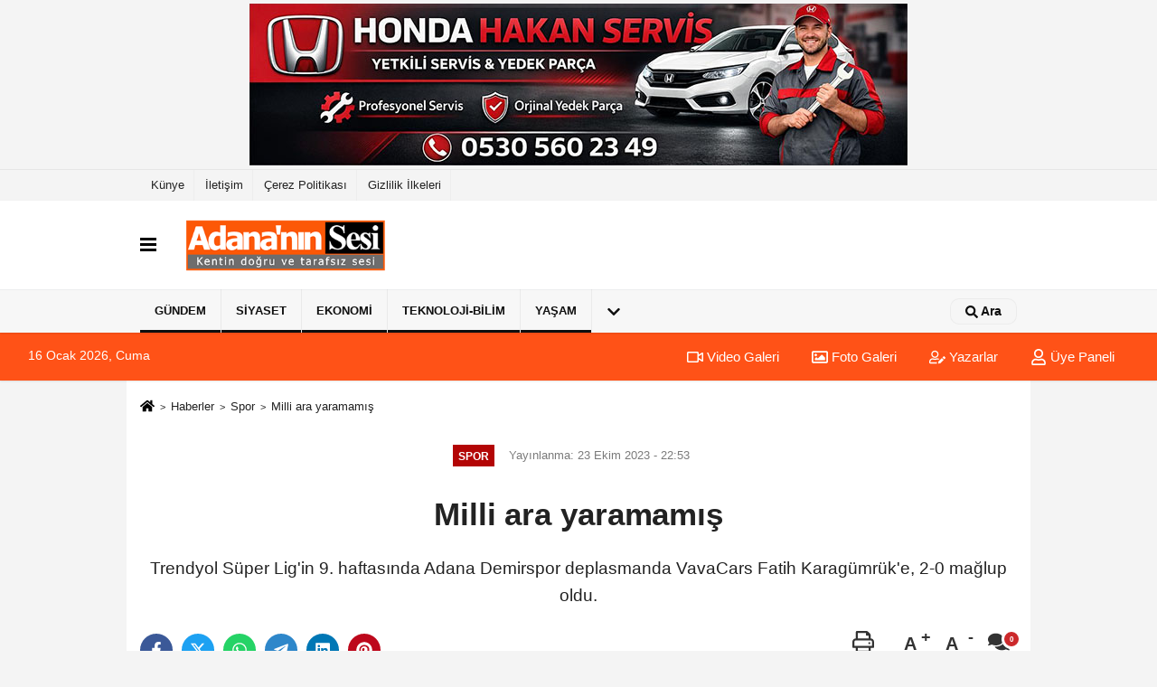

--- FILE ---
content_type: text/html; charset=UTF-8
request_url: https://www.adananinsesi.com/milli-ara-yaramamis/25698/
body_size: 10369
content:
 <!DOCTYPE html> <html lang="tr-TR"><head> <meta name="format-detection" content="telephone=no"/> <meta id="meta-viewport" name="viewport" content="width=1200"> <meta charset="utf-8"> <title>Milli ara yaramamış - Spor - Adana'nın Sesi</title> <meta name="title" content="Milli ara yaramamış - Spor - Adana&#39;nın Sesi"> <meta name="description" content="Trendyol Süper Lig&#39;in 9. haftasında Adana Demirspor deplasmanda VavaCars Fatih Karagümrük&#39;e, 2-0 mağlup oldu."> <meta name="datePublished" content="2023-10-23T22:53:41+03:00"> <meta name="dateModified" content="2023-10-23T22:53:41+03:00"> <meta name="articleSection" content="news"> <link rel="canonical" href="https://www.adananinsesi.com/milli-ara-yaramamis/25698/" /> <link rel="manifest" href="https://www.adananinsesi.com/manifest.json"> <meta name="robots" content="max-image-preview:large" /> <meta name="robots" content="max-snippet:160"> <link rel="amphtml" href="https://www.adananinsesi.com/amp/haber/milli-ara-yaramamis/25698/"/> <link rel="image_src" type="image/jpeg" href="https://www.adananinsesi.com/images/haberler/2023/10/milli-ara-yaramamis-2442.jpg"/> <meta http-equiv="content-language" content="tr"/> <meta name="content-language" content="tr"><meta name="apple-mobile-web-app-status-bar-style" content="#ebe7e6"><meta name="msapplication-navbutton-color" content="#ebe7e6"> <meta name="theme-color" content="#ebe7e6"/> <link rel="shortcut icon" type="image/x-icon" href="https://www.adananinsesi.com/favicon.png"> <link rel="apple-touch-icon" href="https://www.adananinsesi.com/favicon.png"> <meta property="og:site_name" content="https://www.adananinsesi.com" /> <meta property="og:type" content="article" /> <meta property="og:title" content="Milli ara yaramamış" /> <meta property="og:url" content="https://www.adananinsesi.com/milli-ara-yaramamis/25698/" /> <meta property="og:description" content="Trendyol Süper Lig&#39;in 9. haftasında Adana Demirspor deplasmanda VavaCars Fatih Karagümrük&#39;e, 2-0 mağlup oldu."/> <meta property="og:image" content="https://www.adananinsesi.com/images/haberler/2023/10/milli-ara-yaramamis-2442.jpg" /> <meta property="og:locale" content="tr_TR" /> <meta property="og:image:width" content="641" /> <meta property="og:image:height" content="380" /> <meta property="og:image:alt" content="Milli ara yaramamış" /> <meta name="twitter:card" content="summary_large_image" /> <meta name="twitter:url" content="https://www.adananinsesi.com/milli-ara-yaramamis/25698/" /> <meta name="twitter:title" content="Milli ara yaramamış" /> <meta name="twitter:description" content="Trendyol Süper Lig&#39;in 9. haftasında Adana Demirspor deplasmanda VavaCars Fatih Karagümrük&#39;e, 2-0 mağlup oldu." /> <meta name="twitter:image:src" content="https://www.adananinsesi.com/images/haberler/2023/10/milli-ara-yaramamis-2442.jpg" /> <meta name="twitter:domain" content="https://www.adananinsesi.com" /> <link rel="alternate" type="application/rss+xml" title="Milli ara yaramamış" href="https://www.adananinsesi.com/rss_spor_6.xml"/> <script type="text/javascript"> var facebookApp = ''; var facebookAppVersion = 'v10.0'; var twitter_username = ''; var reklamtime = "10000"; var domainname = "https://www.adananinsesi.com"; var splashcookie = null; var splashtime = null;	var _TOKEN = "be7323458c9a8f7a8ba6a114cb0619c3"; </script><link rel="preload" as="style" href="https://www.adananinsesi.com/template/prime/assets/css/app.php?v=2022122410350320220826145205" /><link rel="stylesheet" type="text/css" media='all' href="https://www.adananinsesi.com/template/prime/assets/css/app.php?v=2022122410350320220826145205"/> <link rel="preload" as="script" href="https://www.adananinsesi.com/template/prime/assets/js/app.js?v=2022122410350320220826145205" /><script src="https://www.adananinsesi.com/template/prime/assets/js/app.js?v=2022122410350320220826145205"></script> <script src="https://www.adananinsesi.com/template/prime/assets/js/sticky.sidebar.js?v=2022122410350320220826145205"></script> <script src="https://www.adananinsesi.com/template/prime/assets/js/libs/swiper/swiper.js?v=2022122410350320220826145205" defer></script> <script src="https://www.adananinsesi.com/template/prime/assets/js/print.min.js?v=2022122410350320220826145205" defer></script> <script src="https://www.adananinsesi.com/reg-sw.js?v=2022122410350320220826145205" defer></script> <script data-schema="organization" type="application/ld+json"> { "@context": "https://schema.org", "@type": "Organization", "name": "Adana'nın Sesi", "url": "https://www.adananinsesi.com", "logo": { "@type": "ImageObject",	"url": "https://www.adananinsesi.com/images/genel/logo.fw_3.png",	"width": 360, "height": 90}, "sameAs": [ "", "", "", "", "", "", "" ] } </script> <script type="application/ld+json"> { "@context": "https://schema.org", "@type": "BreadcrumbList",	"@id": "https://www.adananinsesi.com/milli-ara-yaramamis/25698/#breadcrumb", "itemListElement": [{ "@type": "ListItem", "position": 1, "item": { "@id": "https://www.adananinsesi.com", "name": "Ana Sayfa" } }, { "@type": "ListItem", "position": 2, "item": {"@id": "https://www.adananinsesi.com/spor/","name": "Spor" } }, { "@type": "ListItem", "position": 3, "item": { "@id": "https://www.adananinsesi.com/milli-ara-yaramamis/25698/", "name": "Milli ara yaramamış" } }] } </script> <script type="application/ld+json">{ "@context": "https://schema.org", "@type": "NewsArticle",	"inLanguage":"tr-TR", "mainEntityOfPage": { "@type": "WebPage", "@id": "https://www.adananinsesi.com/milli-ara-yaramamis/25698/" }, "headline": "Milli ara yaramamış", "name": "Milli ara yaramamış", "articleBody": "Stat: Atatürk Olimpiyat
Hakemler: Bahattin Şimşek xx, Abdullah Bora Özkara xx, Kamil Çetin xx
VavaCars Fatih Karagümrük: Emre Bilgin xxx, Biraschi xx, Dresevic xx, Ceccherini xx, Levent Mercan xxx (Dk. 84 Veseli x), Feghouli x (Dk. 66 Shukurov xx), Nazım Sangare xxx (Dk. 84 Adnan Uğur ?), Eysseric xx (Dk. 74 Sturaro x), Rohden xx, Can Keleş xx, Güven xx Yalçın (Dk. 74 Serdar Dursun xx)
Yukatel Adana Demirspor: Ertaç Özbir x, Svensson x, Gravillon x, Semih Güler x, Rodrigues x  (Dk. 74 Yusuf Erdoğan x), Emre Akbaba x (Dk. 83 Michut ?), Stambouli x (Dk. 46 Tayfun Aydoğan x), Yusuf Sarı x, Belhanda x, Nani x (Dk. 46 Zeneli x), Niang x (Dk. 74 Yusuf Barası x)
Goller: Dk. 52 Nazım Sangare, Dk. 89 Serdar Dursun (VavaCars Fatih Karagümrük)
Sarı kart: Tayfun Aydoğan (Yukatel Adana Demirspor)
", "articleSection": "Spor",	"wordCount": 131,	"image": [{	"@type": "ImageObject",	"url": "https://www.adananinsesi.com/images/haberler/2023/10/milli-ara-yaramamis-2442.jpg",	"height": 380,	"width": 641 }], "datePublished": "2023-10-23T22:53:41+03:00", "dateModified": "2023-10-23T22:53:41+03:00", "genre": "news",	"isFamilyFriendly":"True",	"publishingPrinciples":"https://www.adananinsesi.com/gizlilik-ilkesi.html",	"thumbnailUrl": "https://www.adananinsesi.com/images/haberler/2023/10/milli-ara-yaramamis-2442.jpg", "typicalAgeRange": "7-", "keywords": "",	"author": { "@type": "Person", "name": "Adana'nın Sesi",	"url": "https://www.adananinsesi.com/editor/adana-nin-sesi" }, "publisher": { "@type": "Organization", "name": "Adana'nın Sesi", "logo": { "@type": "ImageObject", "url": "https://www.adananinsesi.com/images/genel/logo.fw_3.png", "width": 360, "height": 90 } }, "description": "Trendyol Süper Lig&#39;in 9. haftasında Adana Demirspor deplasmanda VavaCars Fatih Karagümrük&#39;e, 2-0 mağlup oldu."
} </script><meta name="google-site-verification" content="mLGak-nY3otmZ3FoVOT143SOarW2Yijv5d8zcvCSZQI" /><!-- Global site tag (gtag.js) - Google Analytics --><script async src="https://www.googletagmanager.com/gtag/js?id=UA-36105812-2"></script><script> window.dataLayer = window.dataLayer || []; function gtag(){dataLayer.push(arguments);} gtag('js', new Date()); gtag('config', 'UA-36105812-2'); gtag('config', 'G-2S2WD0532C');</script></head><body class=""> <div class="container text-center" ><div class=" py-1"><a href="https://www.adanahondaservisi.com/" rel="nofollow" target="_blank"><img data-src="https://www.adananinsesi.com/images/reklam/JPG-version-honda.jpg" alt="Reklam" class="img-fluid lazy" /></a></div></div> <div class="container position-relative"><div class="sabit-reklam fixed-reklam"></div><div class="sabit-reklam sag-sabit fixed-reklam"></div></div> <div class="container-fluid d-md-block d-none header-border"><div class="container d-md-block d-none"><div class="row"><div class="col-md-7"><ul class="nav text-12 float-left"> <li><a class="nav-link-top" href="https://www.adananinsesi.com/kunye.html" title="Künye" >Künye</a></li><li><a class="nav-link-top" href="https://www.adananinsesi.com/iletisim.html" title="İletişim" >İletişim</a></li><li><a class="nav-link-top" href="https://www.adananinsesi.com/cerez-politikasi.html" title="Çerez Politikası" >Çerez Politikası</a></li><li><a class="nav-link-top" href="https://www.adananinsesi.com/gizlilik-ilkeleri.html" title="Gizlilik İlkeleri" >Gizlilik İlkeleri</a></li> </ul></div><div class="col-md-5"><div class="my-1 float-right"> </div></div> </div> </div></div><nav class="bg-white align-items-center header header-v2 box-shadow-menu"> <div class="navbar navbar-expand-lg"> <div class="container"> <div class="menu" data-toggle="modal" data-target="#menu-aside" data-toggle-class="modal-open-aside"> <span class="menu-item"></span> <span class="menu-item"></span> <span class="menu-item"></span> </div> <a class="navbar-brand mr-auto logo align-items-center" href="https://www.adananinsesi.com" title="Adana haberleri | Son dakika haber, online gazete | Adana'nın Sesi"><picture> <source data-srcset="https://www.adananinsesi.com/images/genel/logo.fw.png?v=2022122410350320220826145205" type="image/webp" class="img-fluid logoh"> <source data-srcset="https://www.adananinsesi.com/images/genel/logo.fw_3.png?v=2022122410350320220826145205" type="image/jpeg" class="img-fluid logoh"> <img src="https://www.adananinsesi.com/images/genel/logo.fw_3.png?v=2022122410350320220826145205" alt="Anasayfa" class="img-fluid logoh" width="100%" height="100%"></picture></a> <div class="d-none d-md-block yediyuzyirmisekiz"> </div> <ul class="navbar-nav ml-auto align-items-center font-weight-bolder d-block d-md-none"> <li class="nav-item"><a href="javascript:;" data-toggle="modal" data-target="#search-box" class="search-button nav-link py-1" title="Arama"><svg class="svg-bl" width="14" height="18"> <use xlink:href="https://www.adananinsesi.com/template/prime/assets/img/spritesvg.svg#search" /> </svg> <span> Ara</span></a></li> </ul></div> </div> <div class="navbar navbar-expand-lg border-top header-v2-navbar d-none d-md-flex"> <div class="container"> <ul class="navbar-nav mr-auto font-weight-bolder nav-active-border bottom b-primary d-none d-md-flex"> <li class="nav-item text-uppercase"><a class="nav-link text-uppercase" href="https://www.adananinsesi.com/gundem/" title="Gündem" style="box-shadow: inset 0px -3px 0px ">Gündem</a></li><li class="nav-item text-uppercase"><a class="nav-link text-uppercase" href="https://www.adananinsesi.com/siyaset/" title="Siyaset" style="box-shadow: inset 0px -3px 0px ">Siyaset</a></li><li class="nav-item text-uppercase"><a class="nav-link text-uppercase" href="https://www.adananinsesi.com/ekonomi/" title="Ekonomi" style="box-shadow: inset 0px -3px 0px ">Ekonomi</a></li><li class="nav-item text-uppercase"><a class="nav-link text-uppercase" href="https://www.adananinsesi.com/teknoloji-bilim/" title="Teknoloji-Bilim" style="box-shadow: inset 0px -3px 0px ">Teknoloji-Bilim</a></li><li class="nav-item text-uppercase"><a class="nav-link text-uppercase" href="https://www.adananinsesi.com/yasam/" title="Yaşam" style="box-shadow: inset 0px -3px 0px ">Yaşam</a></li> <li class="nav-item dropdown dropdown-hover"> <a title="tümü" href="#" class="nav-link text-uppercase"><svg width="16" height="16" class="svg-bl text-16"><use xlink:href="https://www.adananinsesi.com/template/prime/assets/img/sprite.svg#chevron-down"></use></svg></a> <div class="dropdown-menu px-2 py-2"> <a class="d-block p-1 text-nowrap nav-link" href="https://www.adananinsesi.com/egitim/" title="Eğitim">Eğitim</a> <a class="d-block p-1 text-nowrap nav-link" href="https://www.adananinsesi.com/spor/" title="Spor">Spor</a> </div> </li> </ul> <ul class="navbar-nav ml-auto align-items-center font-weight-bolder"> <li class="nav-item"><a href="javascript:;" data-toggle="modal" data-target="#search-box" class="search-button nav-link py-1" title="Arama"><svg class="svg-w" width="14" height="14"> <use xlink:href="https://www.adananinsesi.com/template/prime/assets/img/spritesvg.svg#search" /> </svg> <span> Ara</span></a></li> </ul> </div> </div></nav></header><div class="container-fluid d-md-block sondakika-bg d-print-none"> <div class="row py-s px-3"> <div class="col-md-5"> <span id="bugun">Bugün <script> function tarihsaat() { var b = new Date, g = b.getSeconds(), d = b.getMinutes(), a = b.getHours(), c = b.getDay(), h = b.getDate(), k = b.getMonth(), b = b.getFullYear(); 10 > a && (a = "0" + a); 10 > g && (g = "0" + g); 10 > d && (d = "0" + d); document.getElementById("bugun").innerHTML = h + " " + "Ocak Şubat Mart Nisan Mayıs Haziran Temmuz Ağustos Eylül Ekim Kasım Aralık".split(" ")[k] + " " + b + ", " + "Pazar Pazartesi Salı Çarşamba Perşembe Cuma Cumartesi".split(" ")[c] + " "; setTimeout("tarihsaat()", 1E3) } function CC_noErrors() { return !0 } window.onerror = CC_noErrors; function bookmarksite(b, g) { document.all ? window.external.AddFavorite(g, b) : window.sidebar && window.sidebar.addPanel(b, g, "") } tarihsaat();</script></span> </div> <div class="col-md-7 d-none d-md-block"> <div class="text-right text-16"><a href="https://www.adananinsesi.com/video-galeri/" class="px-3" title="Video Galeri" ><svg class="svg-whss" width="18" height="18"> <use xlink:href="https://www.adananinsesi.com/template/prime/assets/img/sprite.svg#video" /> </svg> Video Galeri</a> <a href="https://www.adananinsesi.com/foto-galeri/" class="px-3" title="Foto Galeri" ><svg class="svg-whss" width="18" height="18"> <use xlink:href="https://www.adananinsesi.com/template/prime/assets/img/sprite.svg#image" /> </svg> Foto Galeri</a> <a href="https://www.adananinsesi.com/kose-yazarlari/" class="px-3" title="Köşe Yazarları" ><svg class="svg-whss" width="18" height="18"> <use xlink:href="https://www.adananinsesi.com/template/prime/assets/img/sprite.svg#user-edit" /> </svg> Yazarlar</a> <a class="px-3" href="https://www.adananinsesi.com/kullanici-girisi/" ><svg class="svg-whss" width="18" height="18"> <use xlink:href="https://www.adananinsesi.com/template/prime/assets/img/sprite.svg#user" /> </svg> Üye Paneli</a> </div> </div> </div></div> <div class="fixed-share bg-white box-shadow is-hidden align-items-center d-flex post-tools px-3"> <span class="bg-facebook post-share share-link" onClick="ShareOnFacebook('https://www.adananinsesi.com/milli-ara-yaramamis/25698/');return false;" title="facebook"><svg width="18" height="18" class="svg-wh"><use xlink:href="https://www.adananinsesi.com/template/prime/assets/img/sprite.svg?v=1#facebook-f"></use></svg> </span> <span class="bg-twitter post-share share-link" onClick="ShareOnTwitter('https://www.adananinsesi.com/milli-ara-yaramamis/25698/', 'tr', '', 'Milli ara yaramamış')" title="twitter"><svg width="18" height="18" class="svg-wh"><use xlink:href="https://www.adananinsesi.com/template/prime/assets/img/sprite.svg?v=1#twitterx"></use></svg></span> <a rel="noopener" class="bg-whatsapp post-share share-link" href="https://api.whatsapp.com/send?text=Milli ara yaramamış https://www.adananinsesi.com/milli-ara-yaramamis/25698/" title="whatsapp"><svg width="18" height="18" class="svg-wh"><use xlink:href="https://www.adananinsesi.com/template/prime/assets/img/sprite.svg?v=1#whatsapp"></use></svg></a> <a target="_blank" rel="noopener" class="bg-telegram post-share share-link" href="https://t.me/share/url?url=https://www.adananinsesi.com/milli-ara-yaramamis/25698/&text=Milli ara yaramamış" title="telegram"><svg width="18" height="18" class="svg-wh"><use xlink:href="https://www.adananinsesi.com/template/prime/assets/img/sprite.svg?v=1#telegram"></use></svg></a> <a target="_blank" rel="noopener" class="bg-linkedin post-share share-link" href="https://www.linkedin.com/shareArticle?url=https://www.adananinsesi.com/milli-ara-yaramamis/25698/" title="linkedin"><svg width="18" height="18" class="svg-wh"><use xlink:href="https://www.adananinsesi.com/template/prime/assets/img/sprite.svg?v=1#linkedin"></use></svg></a> <a target="_blank" rel="noopener" class="bg-pinterest post-share share-link" href="https://pinterest.com/pin/create/button/?url=https://www.adananinsesi.com/milli-ara-yaramamis/25698/&media=https://www.adananinsesi.com/images/haberler/2023/10/milli-ara-yaramamis-2442.jpg&description=Milli ara yaramamış" title="pinterest"><svg width="18" height="18" class="svg-wh"><use xlink:href="https://www.adananinsesi.com/template/prime/assets/img/sprite.svg?v=1#pinterest"></use></svg></a> <div class="ml-auto d-flex align-items-center"> <a href="javascript:;" class="font-buyut text-muted text-center font-button plus mr-2"> <span>A</span> <div class="text-10 font-weight-normal">Büyüt</div> </a> <a href="javascript:;" class="font-kucult text-muted text-center font-button mr-2"> <span>A</span> <div class="text-10 font-weight-normal">Küçült</div> </a> <a href="javascript:;" class="text-muted text-center position-relative scroll-go" data-scroll="yorumlar-25698" data-count="0"> <svg class="svg-gr" width="24" height="24"><use xlink:href="https://www.adananinsesi.com/template/prime/assets/img/sprite.svg?v=1#comments" /></svg> <div class="text-10">Yorumlar</div> </a> </div> </div> <div class="print-body" id="print-25698"> <div class="container py-1 bg-white"> <nav aria-label="breadcrumb"> <ol class="breadcrumb justify-content-left"> <li class="breadcrumb-item"><a href="https://www.adananinsesi.com" title="Ana Sayfa"><svg class="svg-br-2" width="16" height="16"><use xlink:href="https://www.adananinsesi.com/template/prime/assets/img/sprite.svg?v=1#home" /></svg></a></li> <li class="breadcrumb-item"><a href="https://www.adananinsesi.com/arsiv/" title="Arşiv">Haberler</a></li> <li class="breadcrumb-item"><a href="https://www.adananinsesi.com/spor/" title="Spor">Spor</a></li> <li class="breadcrumb-item active d-md-block d-none" aria-current="page"><a href="https://www.adananinsesi.com/milli-ara-yaramamis/25698/" title="Milli ara yaramamış">Milli ara yaramamış</a></li> </ol> </nav> <div id="haberler"> <div class="haber-kapsa print-body" id="print-25698"> <div class="news-start"> <article id="haber-25698"> <div class="text-md-center" > <div class="text-muted text-sm py-2 d-md-flex align-items-center justify-content-center"> <div class="badge badge-lg text-uppercase bg-primary mr-3 my-2 " style="background: !important;"> Spor </div> <div class="d-md-block text-12 text-fade"><svg class="svg-gr-2 d-none" width="14" height="14"><use xlink:href="https://www.adananinsesi.com/template/prime/assets/img/sprite.svg?v=1#clock"></use></svg> Yayınlanma: 23 Ekim 2023 - 22:53 </div> <div class="text-12 ml-md-3 text-fade"> </div> </div> <h1 class="text-36 post-title my-2 py-2 font-weight-bold"> Milli ara yaramamış </h1> <h2 class="text-2222 mb-0 my-2 py-2 font-weight-normal">Trendyol Süper Lig'in 9. haftasında Adana Demirspor deplasmanda VavaCars Fatih Karagümrük'e, 2-0 mağlup oldu.</h2> <div class="text-muted text-sm py-2 d-md-none align-items-center d-flex text-nowrap"> <div class="badge badge-lg text-uppercase bg-primary mr-3"> Spor </div> <div class="text-12"> 23 Ekim 2023 - 22:53 </div> <div class="ml-3 d-none d-md-block text-12"> </div> </div> <div class="fix-socials_btm d-flex d-md-none"> <div class="post-tools"> <a rel="noopener" class="post-share share-link" href="https://www.adananinsesi.com" title="Ana Sayfa"><svg width="18" height="18" class="svg-wh"><use xlink:href="https://www.adananinsesi.com/template/prime/assets/img/sprite.svg?v=1#home"></use></svg></a> <span class="bg-facebook post-share share-link" onClick="ShareOnFacebook('https://www.adananinsesi.com/milli-ara-yaramamis/25698/');return false;" title="facebook"><svg width="18" height="18" class="svg-wh"><use xlink:href="https://www.adananinsesi.com/template/prime/assets/img/sprite.svg?v=1#facebook-f"></use></svg> </span> <span class="bg-twitter post-share share-link" onClick="ShareOnTwitter('https://www.adananinsesi.com/milli-ara-yaramamis/25698/', 'tr', '', 'Milli ara yaramamış')" title="twitter"><svg width="18" height="18" class="svg-wh"><use xlink:href="https://www.adananinsesi.com/template/prime/assets/img/sprite.svg?v=1#twitterx"></use></svg> </span> <a target="_blank" rel="noopener" class="bg-whatsapp post-share share-link" href="https://api.whatsapp.com/send?text=Milli ara yaramamış https://www.adananinsesi.com/milli-ara-yaramamis/25698/" title="whatsapp"><svg width="18" height="18" class="svg-wh"><use xlink:href="https://www.adananinsesi.com/template/prime/assets/img/sprite.svg?v=1#whatsapp"></use></svg></a> <a target="_blank" rel="noopener" class="bg-telegram post-share share-link" href="https://t.me/share/url?url=https://www.adananinsesi.com/milli-ara-yaramamis/25698/&text=Milli ara yaramamış" title="telegram"><svg width="18" height="18" class="svg-wh"><use xlink:href="https://www.adananinsesi.com/template/prime/assets/img/sprite.svg?v=1#telegram"></use></svg></a> <a target="_blank" rel="noopener" class="bg-linkedin post-share share-link" href="https://www.linkedin.com/shareArticle?url=https://www.adananinsesi.com/milli-ara-yaramamis/25698/" title="linkedin"><svg width="18" height="18" class="svg-wh"><use xlink:href="https://www.adananinsesi.com/template/prime/assets/img/sprite.svg?v=1#linkedin"></use></svg></a> <a target="_blank" rel="noopener" class="bg-pinterest post-share share-link" href="https://pinterest.com/pin/create/button/?url=https://www.adananinsesi.com/milli-ara-yaramamis/25698/&media=https://www.adananinsesi.com/images/haberler/2023/10/milli-ara-yaramamis-2442.jpg&description=Milli ara yaramamış" title="pinterest"><svg width="18" height="18" class="svg-wh"><use xlink:href="https://www.adananinsesi.com/template/prime/assets/img/sprite.svg?v=1#pinterest"></use></svg></a> <div class="ml-5 ml-auto d-flex align-items-center"> <a href="javascript:;" class="text-muted text-center position-relative scroll-go d-md-inline-block " data-scroll="yorumlar-25698" data-count="0"> <svg class="svg-gr" width="24" height="24"><use xlink:href="https://www.adananinsesi.com/template/prime/assets/img/sprite.svg?v=1#comments" /></svg> <div class="text-10">Yorumlar</div> </a> </div> </div></div> <div class="post-tools my-3 d-flex d-print-none flex-scroll flex-wrap"> <span class="bg-facebook post-share share-link" onClick="ShareOnFacebook('https://www.adananinsesi.com/milli-ara-yaramamis/25698/');return false;" title="facebook"><svg width="18" height="18" class="svg-wh"><use xlink:href="https://www.adananinsesi.com/template/prime/assets/img/sprite.svg?v=1#facebook-f"></use></svg> </span> <span class="bg-twitter post-share share-link" onClick="ShareOnTwitter('https://www.adananinsesi.com/milli-ara-yaramamis/25698/', 'tr', '', 'Milli ara yaramamış')" title="twitter"><svg width="18" height="18" class="svg-wh"><use xlink:href="https://www.adananinsesi.com/template/prime/assets/img/sprite.svg?v=1#twitterx"></use></svg> </span> <a target="_blank" rel="noopener" class="bg-whatsapp post-share share-link" href="https://api.whatsapp.com/send?text=Milli ara yaramamış https://www.adananinsesi.com/milli-ara-yaramamis/25698/" title="whatsapp"><svg width="18" height="18" class="svg-wh"><use xlink:href="https://www.adananinsesi.com/template/prime/assets/img/sprite.svg?v=1#whatsapp"></use></svg></a> <a target="_blank" rel="noopener" class="bg-telegram post-share share-link" href="https://t.me/share/url?url=https://www.adananinsesi.com/milli-ara-yaramamis/25698/&text=Milli ara yaramamış" title="telegram"><svg width="18" height="18" class="svg-wh"><use xlink:href="https://www.adananinsesi.com/template/prime/assets/img/sprite.svg?v=1#telegram"></use></svg></a> <a target="_blank" rel="noopener" class="bg-linkedin post-share share-link" href="https://www.linkedin.com/shareArticle?url=https://www.adananinsesi.com/milli-ara-yaramamis/25698/" title="linkedin"><svg width="18" height="18" class="svg-wh"><use xlink:href="https://www.adananinsesi.com/template/prime/assets/img/sprite.svg?v=1#linkedin"></use></svg></a> <a target="_blank" rel="noopener" class="bg-pinterest post-share share-link" href="https://pinterest.com/pin/create/button/?url=https://www.adananinsesi.com/milli-ara-yaramamis/25698/&media=https://www.adananinsesi.com/images/haberler/2023/10/milli-ara-yaramamis-2442.jpg&description=Milli ara yaramamış" title="pinterest"><svg width="18" height="18" class="svg-wh"><use xlink:href="https://www.adananinsesi.com/template/prime/assets/img/sprite.svg?v=1#pinterest"></use></svg></a> <div class="ml-5 ml-auto d-flex align-items-center"> <a href="javascript:;" class="text-muted text-center mr-4 printer d-none d-md-inline-block" name="print25698" id="25698" title="Yazdır"> <svg class="svg-gr" width="24" height="24"><use xlink:href="https://www.adananinsesi.com/template/prime/assets/img/sprite.svg?v=1#print" /></svg> <div class="text-10">Yazdır</div> </a> <a href="javascript:;" class="font-buyut text-muted text-center font-button plus mr-2"> <span>A</span> <div class="text-10 font-weight-normal">Büyüt</div> </a> <a href="javascript:;" class="font-kucult text-muted text-center font-button mr-2"> <span>A</span> <div class="text-10 font-weight-normal">Küçült</div> </a> <a href="javascript:;" class="text-muted text-center position-relative scroll-go d-none d-md-inline-block " data-scroll="yorumlar-25698" data-count="0"> <svg class="svg-gr" width="24" height="24"><use xlink:href="https://www.adananinsesi.com/template/prime/assets/img/sprite.svg?v=1#comments" /></svg> <div class="text-10">Yorumlar</div> </a> </div> </div> </div> <div class="border-bottom my-3"></div> <div class="row"> <div class="col-md-8"> <div class="lazy mb-4 responsive-image"> <a target="_blank" data-fancybox="image" href="https://www.adananinsesi.com/images/haberler/2023/10/milli-ara-yaramamis-2442.jpg" title="Milli ara yaramamış"><picture> <source data-srcset="https://www.adananinsesi.com/images/haberler/2023/10/milli-ara-yaramamis-2442.webp" type="image/webp"> <source data-srcset="https://www.adananinsesi.com/images/haberler/2023/10/milli-ara-yaramamis-2442.jpg" type="image/jpeg"> <img src="https://www.adananinsesi.com/template/prime/assets/img/641x380.jpg?v=2022122410350320220826145205" data-src="https://www.adananinsesi.com/images/haberler/2023/10/milli-ara-yaramamis-2442.jpg" alt="Milli ara yaramamış" class="img-fluid lazy" width="100%" height="100%"></picture></a> </div> <div class="post-body my-3"> <div class="detay" property="articleBody">
Stat: Atatürk Olimpiyat</p>Hakemler: Bahattin Şimşek xx, Abdullah Bora Özkara xx, Kamil Çetin xx</p>VavaCars Fatih Karagümrük: Emre Bilgin xxx, Biraschi xx, Dresevic xx, Ceccherini xx, Levent Mercan xxx (Dk. 84 Veseli x), Feghouli x (Dk. 66 Shukurov xx), Nazım Sangare xxx (Dk. 84 Adnan Uğur ?), Eysseric xx (Dk. 74 Sturaro x), Rohden xx, Can Keleş xx, Güven xx Yalçın (Dk. 74 Serdar Dursun xx)</p>Yukatel Adana Demirspor: Ertaç Özbir x, Svensson x, Gravillon x, Semih Güler x, Rodrigues x  (Dk. 74 Yusuf Erdoğan x), Emre Akbaba x (Dk. 83 Michut ?), Stambouli x (Dk. 46 Tayfun Aydoğan x), Yusuf Sarı x, Belhanda x, Nani x (Dk. 46 Zeneli x), Niang x (Dk. 74 Yusuf Barası x)</p>Goller: Dk. 52 Nazım Sangare, Dk. 89 Serdar Dursun (VavaCars Fatih Karagümrük)</p>Sarı kart: Tayfun Aydoğan (Yukatel Adana Demirspor)</p> </div> </div> <div class="clearfixy"></div><div class="emojiler py-3" data-id="25698"></div><script> $(document).ready(function () {
$('.emojiler[data-id="'+25698+'"]').load('https://www.adananinsesi.com/template/prime/include/emoji.php?postid=25698&type=1');
});</script> <div class="my-3 py-1 d-print-none commenttab" id="yorumlar-25698"> <div class="b-t"> <div class="nav-active-border b-primary top"> <ul class="nav font-weight-bold align-items-center" id="myTab" role="tablist"> <li class="nav-item" role="tab" aria-selected="false"> <a class="nav-link py-3 active" id="comments-tab-25698" data-toggle="tab" href="#comments-25698"><span class="d-md-block text-16">YORUMLAR</span></a> </li> </ul> </div> </div> <div class="tab-content"> <div class="tab-pane show active" id="comments-25698"> <div class="my-3"> <div class="commentResult"></div> <form class="contact_form commentstyle" action="" onsubmit="return tumeva.commentSubmit(this)" name="yorum"> <div class="reply my-2" id="kim" style="display:none;"><strong> <span></span> </strong> adlı kullanıcıya cevap <a href="#" class="notlikeid reply-comment-cancel">x</a> </div> <div class="form-group"> <textarea onkeyup="textCounterJS(this.form.Yorum,this.form.remLensoz,1000);" id="yorum" type="text" minlength="10" name="Yorum" required="required" class="form-control pb-4" placeholder="Kanunlara aykırı, konuyla ilgisi olmayan, küfür içeren yorumlar onaylanmamaktadır.IP adresiniz kaydedilmektedir."></textarea> <label for="remLensoz"> <input autocomplete="off" class="commentbgr text-12 border-0 py-2 px-1" readonly id="remLensoz" name="remLensoz" type="text" maxlength="3" value="2000 karakter"/> </label> <script type="text/javascript"> function textCounterJS(field, cntfield, maxlimit) { if (field.value.length > maxlimit) field.value = field.value.substring(0, maxlimit); else cntfield.value = (maxlimit - field.value.length).toString().concat(' karakter'); } </script> </div> <div class="row"> <div class="col-md-6"> <div class="form-group"> <input autocomplete="off" type="text" maxlength="75" name="AdSoyad" class="form-control" id="adsoyad" required placeholder="Ad / Soyad"> </div> </div> </div> <input type="hidden" name="Baglanti" value="0" class="YorumId"/> <input type="hidden" name="Durum" value="YorumGonder"/> <input type="hidden" name="VeriId" value="25698"/> <input type="hidden" name="Tip" value="1"/> <input type="hidden" name="show" value="20260116"/> <input type="hidden" name="token" value="be7323458c9a8f7a8ba6a114cb0619c3"> <button id="send" type="submit" class="text-14 btn btn-sm btn-primary px-4 font-weight-bold"> Gönder</button> </form> </div> <!-- yorumlar --> </div> </div></div> <div class="heading d-print-none py-3">İlginizi Çekebilir</div><div class="row row-sm list-grouped d-print-none"> <div class="col-md-6"> <div class="list-item block"> <a href="https://www.adananinsesi.com/seyhan-belediye-baskanligi-kosusu-nu-river-kazandi/29396/" title="Seyhan Belediye Başkanlığı Koşusu’nu River kazandı"><picture> <source data-srcset="https://www.adananinsesi.com/images/haberler/2026/01/seyhan-belediye-baskanligi-kosusu-nu-river-kazandi-3363-t.webp" type="image/webp" class="img-fluid"> <source data-srcset="https://www.adananinsesi.com/images/haberler/2026/01/seyhan-belediye-baskanligi-kosusu-nu-river-kazandi-3363-t.jpg" type="image/jpeg" class="img-fluid"> <img src="https://www.adananinsesi.com/template/prime/assets/img/313x170.jpg?v=2022122410350320220826145205" data-src="https://www.adananinsesi.com/images/haberler/2026/01/seyhan-belediye-baskanligi-kosusu-nu-river-kazandi-3363-t.jpg" alt="Seyhan Belediye Başkanlığı Koşusu’nu River kazandı" class="img-fluid lazy maxh3" width="384" height="208"></picture></a> <div class="list-content"> <div class="list-body h-2x"><a href="https://www.adananinsesi.com/seyhan-belediye-baskanligi-kosusu-nu-river-kazandi/29396/" title="Seyhan Belediye Başkanlığı Koşusu’nu River kazandı" class="list-title mt-1">Seyhan Belediye Başkanlığı Koşusu’nu River kazandı</a> </div> </div> </div> </div> <div class="col-md-6"> <div class="list-item block"> <a href="https://www.adananinsesi.com/adana-kurtulus-yari-maratonu-kosuldu/29378/" title="Adana Kurtuluş Yarı Maratonu koşuldu"><picture> <source data-srcset="https://www.adananinsesi.com/images/haberler/2026/01/adana-kurtulus-yari-maratonu-kosuldu-6661-t.webp" type="image/webp" class="img-fluid"> <source data-srcset="https://www.adananinsesi.com/images/haberler/2026/01/adana-kurtulus-yari-maratonu-kosuldu-6661-t.jpg" type="image/jpeg" class="img-fluid"> <img src="https://www.adananinsesi.com/template/prime/assets/img/313x170.jpg?v=2022122410350320220826145205" data-src="https://www.adananinsesi.com/images/haberler/2026/01/adana-kurtulus-yari-maratonu-kosuldu-6661-t.jpg" alt="Adana Kurtuluş Yarı Maratonu koşuldu" class="img-fluid lazy maxh3" width="384" height="208"></picture></a> <div class="list-content"> <div class="list-body h-2x"><a href="https://www.adananinsesi.com/adana-kurtulus-yari-maratonu-kosuldu/29378/" title="Adana Kurtuluş Yarı Maratonu koşuldu" class="list-title mt-1">Adana Kurtuluş Yarı Maratonu koşuldu</a> </div> </div> </div> </div> <div class="col-md-6"> <div class="list-item block"> <a href="https://www.adananinsesi.com/kurtulus-yari-maratonu-pazar-gunu-kosulacak/29355/" title="Kurtuluş Yarı Maratonu pazar günü koşulacak"><picture> <source data-srcset="https://www.adananinsesi.com/images/haberler/2026/01/kurtulus-yari-maratonu-pazar-gunu-kosulacak-6296-t.webp" type="image/webp" class="img-fluid"> <source data-srcset="https://www.adananinsesi.com/images/haberler/2026/01/kurtulus-yari-maratonu-pazar-gunu-kosulacak-6296-t.jpg" type="image/jpeg" class="img-fluid"> <img src="https://www.adananinsesi.com/template/prime/assets/img/313x170.jpg?v=2022122410350320220826145205" data-src="https://www.adananinsesi.com/images/haberler/2026/01/kurtulus-yari-maratonu-pazar-gunu-kosulacak-6296-t.jpg" alt="Kurtuluş Yarı Maratonu pazar günü koşulacak" class="img-fluid lazy maxh3" width="384" height="208"></picture></a> <div class="list-content"> <div class="list-body h-2x"><a href="https://www.adananinsesi.com/kurtulus-yari-maratonu-pazar-gunu-kosulacak/29355/" title="Kurtuluş Yarı Maratonu pazar günü koşulacak" class="list-title mt-1">Kurtuluş Yarı Maratonu pazar günü koşulacak</a> </div> </div> </div> </div> <div class="col-md-6"> <div class="list-item block"> <a href="https://www.adananinsesi.com/5-ocak-coskusu-satrancla-taclandi/29349/" title="5 Ocak coşkusu satrançla taçlandı"><picture> <source data-srcset="https://www.adananinsesi.com/images/haberler/2026/01/5-ocak-coskusu-satrancla-taclandi-2910-t.webp" type="image/webp" class="img-fluid"> <source data-srcset="https://www.adananinsesi.com/images/haberler/2026/01/5-ocak-coskusu-satrancla-taclandi-2910-t.jpg" type="image/jpeg" class="img-fluid"> <img src="https://www.adananinsesi.com/template/prime/assets/img/313x170.jpg?v=2022122410350320220826145205" data-src="https://www.adananinsesi.com/images/haberler/2026/01/5-ocak-coskusu-satrancla-taclandi-2910-t.jpg" alt="5 Ocak coşkusu satrançla taçlandı" class="img-fluid lazy maxh3" width="384" height="208"></picture></a> <div class="list-content"> <div class="list-body h-2x"><a href="https://www.adananinsesi.com/5-ocak-coskusu-satrancla-taclandi/29349/" title="5 Ocak coşkusu satrançla taçlandı" class="list-title mt-1">5 Ocak coşkusu satrançla taçlandı</a> </div> </div> </div> </div> </div></div> <div class="col-md-4 d-print-none sidebar25698"><div class="heading my-2">Son Haberler</div> <div class="list-grid"> <a href="https://www.adananinsesi.com/turkiye-de-tasit-basina-dusen-kisi-sayisi-2-6/29411/" title="Türkiye'de taşıt başına düşen kişi sayısı 2,6" class="list-item mb-0 py-2"> <picture> <source data-srcset="https://www.adananinsesi.com/images/haberler/2026/01/turkiye-de-tasit-basina-dusen-kisi-sayisi-2-6-9486-t.webp" type="image/webp"> <source data-srcset="https://www.adananinsesi.com/images/haberler/2026/01/turkiye-de-tasit-basina-dusen-kisi-sayisi-2-6-9486-t.jpg" type="image/jpeg"> <img src="https://www.adananinsesi.com/template/prime/assets/img/92x50-l.jpg?v=2022122410350320220826145205" data-src="https://www.adananinsesi.com/images/haberler/2026/01/turkiye-de-tasit-basina-dusen-kisi-sayisi-2-6-9486-t.jpg" alt="Türkiye'de taşıt başına düşen kişi sayısı 2,6" class="img-fluid lazy w-92 mh-50px" width="92" height="50"></picture> <div class="list-content py-0 ml-2"> <div class="list-body h-2x"> <div class="list-title h-2x text-topnews text-15 lineblockh"> Türkiye'de taşıt başına düşen kişi sayısı 2,6 </div> </div> </div> </a> <a href="https://www.adananinsesi.com/kozay-gazeteciler-bizim-yol-arkadasimizdir/29410/" title="Kozay: Gazeteciler bizim yol arkadaşımızdır" class="list-item mb-0 py-2"> <picture> <source data-srcset="https://www.adananinsesi.com/images/haberler/2026/01/kozay-gazeteciler-bizim-yol-arkadasimizdir-6022-t.webp" type="image/webp"> <source data-srcset="https://www.adananinsesi.com/images/haberler/2026/01/kozay-gazeteciler-bizim-yol-arkadasimizdir-6022-t.jpg" type="image/jpeg"> <img src="https://www.adananinsesi.com/template/prime/assets/img/92x50-l.jpg?v=2022122410350320220826145205" data-src="https://www.adananinsesi.com/images/haberler/2026/01/kozay-gazeteciler-bizim-yol-arkadasimizdir-6022-t.jpg" alt="Kozay: Gazeteciler bizim yol arkadaşımızdır" class="img-fluid lazy w-92 mh-50px" width="92" height="50"></picture> <div class="list-content py-0 ml-2"> <div class="list-body h-2x"> <div class="list-title h-2x text-topnews text-15 lineblockh"> Kozay: Gazeteciler bizim yol arkadaşımızdır </div> </div> </div> </a> <a href="https://www.adananinsesi.com/gocmen-kacakcilarina-yonelik-operasyon-155-gozalti/29409/" title="Göçmen kaçakçılarına yönelik operasyon: 155 gözaltı" class="list-item mb-0 py-2"> <picture> <source data-srcset="https://www.adananinsesi.com/images/haberler/2026/01/gocmen-kacakcilarina-yonelik-operasyon-155-gozalti-3035-t.webp" type="image/webp"> <source data-srcset="https://www.adananinsesi.com/images/haberler/2026/01/gocmen-kacakcilarina-yonelik-operasyon-155-gozalti-3035-t.jpg" type="image/jpeg"> <img src="https://www.adananinsesi.com/template/prime/assets/img/92x50-l.jpg?v=2022122410350320220826145205" data-src="https://www.adananinsesi.com/images/haberler/2026/01/gocmen-kacakcilarina-yonelik-operasyon-155-gozalti-3035-t.jpg" alt="Göçmen kaçakçılarına yönelik operasyon: 155 gözaltı" class="img-fluid lazy w-92 mh-50px" width="92" height="50"></picture> <div class="list-content py-0 ml-2"> <div class="list-body h-2x"> <div class="list-title h-2x text-topnews text-15 lineblockh"> Göçmen kaçakçılarına yönelik operasyon: 155 gözaltı </div> </div> </div> </a> <a href="https://www.adananinsesi.com/insaat-uretiminde-azalma-sinyalleri/29407/" title="İnşaat üretiminde azalma sinyalleri" class="list-item mb-0 py-2"> <picture> <source data-srcset="https://www.adananinsesi.com/images/haberler/2026/01/insaat-uretiminde-azalma-sinyalleri-3518-t.webp" type="image/webp"> <source data-srcset="https://www.adananinsesi.com/images/haberler/2026/01/insaat-uretiminde-azalma-sinyalleri-3518-t.jpg" type="image/jpeg"> <img src="https://www.adananinsesi.com/template/prime/assets/img/92x50-l.jpg?v=2022122410350320220826145205" data-src="https://www.adananinsesi.com/images/haberler/2026/01/insaat-uretiminde-azalma-sinyalleri-3518-t.jpg" alt="İnşaat üretiminde azalma sinyalleri" class="img-fluid lazy w-92 mh-50px" width="92" height="50"></picture> <div class="list-content py-0 ml-2"> <div class="list-body h-2x"> <div class="list-title h-2x text-topnews text-15 lineblockh"> İnşaat üretiminde azalma sinyalleri </div> </div> </div> </a> <a href="https://www.adananinsesi.com/seyhan-inonu-kiz-mtal-e-etwinning-okulu-unvani/29406/" title="Seyhan İnönü Kız MTAL'e ‘eTwinning Okulu’ unvanı" class="list-item mb-0 py-2"> <picture> <source data-srcset="https://www.adananinsesi.com/images/haberler/2026/01/seyhan-inonu-kiz-mtal-e-etwinning-okulu-unvani-6170-t.webp" type="image/webp"> <source data-srcset="https://www.adananinsesi.com/images/haberler/2026/01/seyhan-inonu-kiz-mtal-e-etwinning-okulu-unvani-6170-t.jpg" type="image/jpeg"> <img src="https://www.adananinsesi.com/template/prime/assets/img/92x50-l.jpg?v=2022122410350320220826145205" data-src="https://www.adananinsesi.com/images/haberler/2026/01/seyhan-inonu-kiz-mtal-e-etwinning-okulu-unvani-6170-t.jpg" alt="Seyhan İnönü Kız MTAL'e ‘eTwinning Okulu’ unvanı" class="img-fluid lazy w-92 mh-50px" width="92" height="50"></picture> <div class="list-content py-0 ml-2"> <div class="list-body h-2x"> <div class="list-title h-2x text-topnews text-15 lineblockh"> Seyhan İnönü Kız MTAL'e ‘eTwinning Okulu’ unvanı </div> </div> </div> </a> </div> </div> </div> <div style="display:none;"> <div id="news-nextprev" class="group" style="display: block;"> <div id="prevNewsUrl" class="leftNewsDetailArrow" data-url="https://www.adananinsesi.com/baskan-cetin-emeklilerin-sorunlarini-dinledi/25697/"> <a href="https://www.adananinsesi.com/baskan-cetin-emeklilerin-sorunlarini-dinledi/25697/" class="leftArrow prev"> <div class="leftTextImgWrap" style="display: none; opacity: 1;"> <div class="lText nwstle">Başkan Çetin, emeklilerin sorunlarını dinledi</div> </div> </a> </div> <div id="nextNewsUrl" class="rightNewsDetailArrow" data-url="https://www.adananinsesi.com/baskan-cetin-emeklilerin-sorunlarini-dinledi/25697/"> <a href="https://www.adananinsesi.com/baskan-cetin-emeklilerin-sorunlarini-dinledi/25697/" class="rightArrow next"> <div class="rightTextImgWrap" style="display: none; opacity: 1;"> <div class="rText nwstle">Başkan Çetin, emeklilerin sorunlarını dinledi</div> </div> </a> <a href="https://www.adananinsesi.com/baskan-cetin-emeklilerin-sorunlarini-dinledi/25697/" id="sonrakiHaber"></a> </div> </div> <script> $(document).ready(function () { $('.sidebar25698').theiaStickySidebar({ additionalMarginTop: 70, additionalMarginBottom: 20 });}); </script> </div></article> </div> </div> </div> <div class="page-load-status"> <div class="loader-ellips infinite-scroll-request"> <span class="loader-ellips__dot"></span> <span class="loader-ellips__dot"></span> <span class="loader-ellips__dot"></span> <span class="loader-ellips__dot"></span> </div> <p class="infinite-scroll-last"></p> <p class="infinite-scroll-error"></p></div> </div> </div> </div> <div class="modal" id="search-box" data-backdrop="true" aria-hidden="true"> <div class="modal-dialog modal-lg modal-dialog-centered"> <div class="modal-content bg-transparent"> <div class="modal-body p-0"> <a href="javascript:;" data-dismiss="modal" title="Kapat" class="float-right ml-3 d-flex text-white mb-3 font-weight-bold"><svg class="svg-wh fa-4x" width="18" height="18"> <use xlink:href="https://www.adananinsesi.com/template/prime/assets/img/spritesvg.svg#times" /> </svg></a> <form role="search" action="https://www.adananinsesi.com/template/prime/search.php" method="post"> <input id="arama-input" required minlength="3" autocomplete="off" type="text" name="q" placeholder="Lütfen aramak istediğiniz kelimeyi yazınız." class="form-control py-3 px-4 border-0"> <input type="hidden" name="type" value="1" > <input type="hidden" name="token" value="f1d214dae252ebd9f3b49df706084936"></form> <div class="text-white mt-3 mx-3"></div> </div> </div> </div></div> <div class="modal fade" id="menu-aside" data-backdrop="true" aria-hidden="true"> <div class="modal-dialog modal-left w-xxl mobilmenuheader"> <div class="d-flex flex-column h-100"> <div class="navbar px-md-5 px-3 py-3 d-flex"> <a href="javascript:;" data-dismiss="modal" class="ml-auto"> <svg class="svg-w fa-3x" width="18" height="18"> <use xlink:href="https://www.adananinsesi.com/template/prime/assets/img/spritesvg.svg#times" /> </svg> </a> </div> <div class="px-md-5 px-3 py-2 scrollable hover flex"> <div class="nav flex-column"> <div class="nav-item"> <a class="nav-link pl-0 py-2" href="https://www.adananinsesi.com" title="Ana Sayfa">Ana Sayfa</a></div> <div class="nav-item"><a class="nav-link pl-0 py-2" href="https://www.adananinsesi.com/gundem/" title="Gündem" >Gündem</a></div><div class="nav-item"><a class="nav-link pl-0 py-2" href="https://www.adananinsesi.com/siyaset/" title="Siyaset" >Siyaset</a></div><div class="nav-item"><a class="nav-link pl-0 py-2" href="https://www.adananinsesi.com/ekonomi/" title="Ekonomi" >Ekonomi</a></div><div class="nav-item"><a class="nav-link pl-0 py-2" href="https://www.adananinsesi.com/teknoloji-bilim/" title="Teknoloji-Bilim" >Teknoloji-Bilim</a></div><div class="nav-item"><a class="nav-link pl-0 py-2" href="https://www.adananinsesi.com/yasam/" title="Yaşam" >Yaşam</a></div><div class="nav-item"><a class="nav-link pl-0 py-2" href="https://www.adananinsesi.com/egitim/" title="Eğitim" >Eğitim</a></div><div class="nav-item"><a class="nav-link pl-0 py-2" href="https://www.adananinsesi.com/spor/" title="Spor" >Spor</a></div> <div class="nav-item"><a class="nav-link pl-0 py-2" href="https://www.adananinsesi.com/kose-yazarlari/" title="Köşe Yazarları">Köşe Yazarları</a></div> <div class="nav-item"> <a class="nav-link pl-0 py-2" href="https://www.adananinsesi.com/foto-galeri/" title=" Foto Galeri">Foto Galeri</a> </div> <div class="nav-item"> <a class="nav-link pl-0 py-2" href="https://www.adananinsesi.com/video-galeri/" title="Video Galeri">Video Galeri</a> </div> <div class="nav-item"><a class="nav-link pl-0 py-2" href="https://www.adananinsesi.com/biyografiler/" title="Biyografiler">Biyografiler</a></div> <div class="nav-item"><a class="nav-link pl-0 py-2" href="https://www.adananinsesi.com/kullanici-girisi/" >Üye Paneli</a></div> <div class="nav-item"><a class="nav-link pl-0 py-2" href="https://www.adananinsesi.com/gunun-haberleri/" title="Günün Haberleri">Günün Haberleri</a></div> <div class="nav-item"><a class="nav-link pl-0 py-2" href="https://www.adananinsesi.com/arsiv/" title="Arşiv"> Arşiv</a></div> <div class="nav-item"><a class="nav-link pl-0 py-2" href="https://www.adananinsesi.com/gazete-arsivi/" title="Gazete Arşivi">Gazete Arşivi</a></div> <div class="nav-item"><a class="nav-link pl-0 py-2" href="https://www.adananinsesi.com/karikaturler/" title="Karikatürler">Karikatürler</a></div> <div class="nav-item"><a class="nav-link pl-0 py-2" href="https://www.adananinsesi.com/hava-durumu/" title="Hava Durumu">Hava Durumu</a> </div> <div class="nav-item"> <a class="nav-link pl-0 py-2" href="https://www.adananinsesi.com/gazete-mansetleri/" title="Gazete Manşetleri">Gazete Manşetleri</a> </div> <div class="nav-item"> <a class="nav-link pl-0 py-2" href="https://www.adananinsesi.com/nobetci-eczaneler/" title="Nöbetci Eczaneler">Nöbetci Eczaneler</a> </div> <div class="nav-item"> <a class="nav-link pl-0 py-2" href="https://www.adananinsesi.com/namaz-vakitleri/" title="Namaz Vakitleri">Namaz Vakitleri</a> </div> </div> </div> </div> </div></div><footer class="d-print-none"><div class="py-4 bg-white footer"> <div class="container py-1 text-13"> <div class="row"> <div class="col-md-4"> <ul class="list-unstyled l-h-2x text-13 nav"> <li class="col-6 col-md-6 mtf-1"><a href="https://www.adananinsesi.com/egitim/" title="Eğitim">Eğitim</a></li> <li class="col-6 col-md-6 mtf-1"><a href="https://www.adananinsesi.com/ekonomi/" title="Ekonomi">Ekonomi</a></li> <li class="col-6 col-md-6 mtf-1"><a href="https://www.adananinsesi.com/gundem/" title="Gündem">Gündem</a></li> <li class="col-6 col-md-6 mtf-1"><a href="https://www.adananinsesi.com/siyaset/" title="Siyaset">Siyaset</a></li> <li class="col-6 col-md-6 mtf-1"><a href="https://www.adananinsesi.com/spor/" title="Spor">Spor</a></li> <li class="col-6 col-md-6 mtf-1"><a href="https://www.adananinsesi.com/teknoloji-bilim/" title="Teknoloji-Bilim">Teknoloji-Bilim</a></li> <li class="col-6 col-md-6 mtf-1"><a href="https://www.adananinsesi.com/yasam/" title="Yaşam">Yaşam</a></li></ul> </div> <div class="col-md-8"> <div class="row"> <div class="col-4 col-md-3"> <ul class="list-unstyled l-h-2x text-13"> <li class="mtf-1"><a href="https://www.adananinsesi.com/foto-galeri/" title=" Foto Galeri">Foto Galeri</a></li> <li class="mtf-1"><a href="https://www.adananinsesi.com/video-galeri/" title="Video Galeri">Video Galeri</a></li> <li class="mtf-1"><a href="https://www.adananinsesi.com/kose-yazarlari/" title="Köşe Yazarları">Köşe Yazarları</a></li> <li class="mtf-1"><a href="https://www.adananinsesi.com/biyografiler/" title="Biyografiler">Biyografiler</a></li> </ul> </div> <div class="col-6 col-md-3"> <ul class="list-unstyled l-h-2x text-13"> <li class="mtf-1"><a href="https://www.adananinsesi.com/kullanici-girisi/" >Üye Paneli</a></li> <li class="mtf-1"><a href="https://www.adananinsesi.com/gunun-haberleri/" title="Günün Haberleri">Günün Haberleri</a></li> <li class="mtf-1"><a href="https://www.adananinsesi.com/arsiv/" title="Arşiv"> Arşiv</a></li> <li class="mtf-1"><a href="https://www.adananinsesi.com/gazete-arsivi/" title="Gazete Arşivi">Gazete Arşivi</a></li> <li class="mtf-1"><a href="https://www.adananinsesi.com/karikaturler/" title="Karikatürler">Karikatürler</a></li> </ul> </div> <div class="col-6 col-md-3"> <ul class="list-unstyled l-h-2x text-13"> <li class="mtf-1"> <a href="https://www.adananinsesi.com/hava-durumu/" title=" Hava Durumu"> Hava Durumu</a> </li> <li class="mtf-1"> <a href="https://www.adananinsesi.com/gazete-mansetleri/" title="Gazete Manşetleri">Gazete Manşetleri</a> </li> <li class="mtf-1"> <a href="https://www.adananinsesi.com/nobetci-eczaneler/" title="Nöbetci Eczaneler">Nöbetci Eczaneler</a> </li> <li class="mtf-1"> <a href="https://www.adananinsesi.com/namaz-vakitleri/" title="Namaz Vakitleri">Namaz Vakitleri</a> </li> </ul> </div> <div class="col-6 col-md-3"> </div> <div class="col-md-12 py-2"> </div> </div> <div class="col-4 col-md-4"> </div> </div> </div> </div> <hr> <div class="container"> <div class="row"> <div class="col-md-12"> <ul class="nav mb-1 justify-content-center text-13"> <li><a class="nav-link pl-0" href="https://www.adananinsesi.com/rss.html" title="RSS" target="_blank" rel="noopener">Rss</a></li> <li><a class="nav-link pl-0" href="https://www.adananinsesi.com/kunye.html" title="Künye" >Künye</a></li><li><a class="nav-link pl-0" href="https://www.adananinsesi.com/iletisim.html" title="İletişim" >İletişim</a></li><li><a class="nav-link pl-0" href="https://www.adananinsesi.com/cerez-politikasi.html" title="Çerez Politikası" >Çerez Politikası</a></li><li><a class="nav-link pl-0" href="https://www.adananinsesi.com/gizlilik-ilkeleri.html" title="Gizlilik İlkeleri" >Gizlilik İlkeleri</a></li> </ul> <div class="text-12"><p class="text-center">Sitemizde bulunan yazı , video, fotoğraf ve haberlerin her hakkı saklıdır.<br>İzinsiz veya kaynak gösterilemeden kullanılamaz.</p></div> <p class="text-center text-12"><a href="https://www.tumeva.com" class="nav-link pl-0" title="https://www.tumeva.com" target="_blank" rel="noopener">Yazılım: Tumeva Bilişim</a></p> </div> </div> </div></div> <a href="#" class="scrollup"><svg width="20" height="20" class="svg-wh"><use xlink:href="https://www.adananinsesi.com/template/prime/assets/img/spritesvg.svg#arrow-up"></use></svg></a> <script>$('.mb20').on('load', function() { $(this).css('cssText', 'height: '+this.contentDocument.body.scrollHeight+'px !important'); }); $('.post-body img').not('#reklam img').each(function() {	$(this).addClass('lazy'); $(this).attr({ "data-src": $(this).attr('src') }) .removeAttr('src');
});</script> <script src="https://www.adananinsesi.com/template/prime/assets/js/infinite-scroll.pkgd.min.js?v=2022122410350320220826145205" defer></script> <script> var PRIME = {"settings": { "analytics": "" } }; $(document).ready(function () { $infinityContainer = $('#haberler').infiniteScroll({ path: function() { return $('.haber-kapsa').last().find('#sonrakiHaber').attr('href'); }, append: '.haber-kapsa', prefill: true, historyTitle: true, history: 'push',	status: '.page-load-status', });
if ($infinityContainer) { $infinityContainer.on('history.infiniteScroll', function(event, title, path) {
$(".scroll-go").click(function() { var e = $(this).attr("data-scroll"); $("html, body").animate({ scrollTop: $("#" + e).offset().top }, 1e3) }); $("article").addClass("my-3"); $(".news-start").addClass("border-bottom");	$('.mb20').on('load', function() { $(this).css('cssText', 'height: '+this.contentDocument.body.scrollHeight+'px !important'); }); gtag('config', PRIME.settings.analytics, { 'page_path': window.location.pathname }); }); }	}); //	// </script> <script> var tumeva = tumeva || {}; $(document).ready(function () { $(document).on('focus', '.yorumComment', function () { $(".commentox").css('display', 'block'); }); tumeva = $.extend(tumeva, { commentInit: function () { this.replyCommentInit(); }, replyCommentInit: function () { $(document).on('click', '.reply-comment', function (elem) { var $elem = $(this), $form = $('#comments-' + $elem.data('id')); $form.find('.reply').show(); $form.find('.reply strong').html($elem.data('name')); $form.find('input[name=Baglanti]').val($elem.data('comment-id')); elem.preventDefault(); }); $(document).on('click', '.reply-comment-cancel', function (elem) { var $elem = $(this); $elem.closest('form').find('.reply').hide(); $elem.closest('form').find('input[name=Baglanti]').val(0); elem.preventDefault(); }); }, commentSubmit: function (elem) { var $form = $(elem); if (tumeva.inputCommentCheck($form)) return false; tumeva.sendComment($form); return false; }, sendComment: function (form) { var resultDiv = form.find('.commentResult'); $.ajax({ type: "POST", url: "https://www.adananinsesi.com/template/prime/include/ajaxcomment.php", data: form.serialize(), success: function (response) {	$('.commentResult').html(response); form.each(function () { this.reset(); }); form.find('.reply').hide(); form.find('input[name=Baglanti]').val(0); }, error: function () { resultDiv.html("Sistemsel hata oluştu. Lütfen daha sonra tekrar deneyiniz"); } }); }, inputCommentCheck: function (form) { var error = false; form.find('.minput').each(function (index) { $(this).removeClass('requiredx').parent().find("span").remove(); if ($(this).val() == "") { $(this).addClass('requiredx'); $(this).parent().append('<span class="commentstyledanger">* Zorunlu alan</span>'); error = true; } }); return error; }, commentLike: function (id, url) { $.ajax({ type: 'POST', url: url, data: 'id=' + id, success: function (response) { $('span#like' + id).html(response); } }); return false; }, commentNotLike: function (id, url) { $.ajax({ type: 'POST', url: url, data: 'id=' + id, success: function (response) { $('span#notlike' + id).html(response); } }); return false; } }); tumeva.commentInit(); }); </script> <script defer src="https://static.cloudflareinsights.com/beacon.min.js/vcd15cbe7772f49c399c6a5babf22c1241717689176015" integrity="sha512-ZpsOmlRQV6y907TI0dKBHq9Md29nnaEIPlkf84rnaERnq6zvWvPUqr2ft8M1aS28oN72PdrCzSjY4U6VaAw1EQ==" data-cf-beacon='{"version":"2024.11.0","token":"63b9e89dcd0847fc92fb723f0a123936","r":1,"server_timing":{"name":{"cfCacheStatus":true,"cfEdge":true,"cfExtPri":true,"cfL4":true,"cfOrigin":true,"cfSpeedBrain":true},"location_startswith":null}}' crossorigin="anonymous"></script>
</body></html>